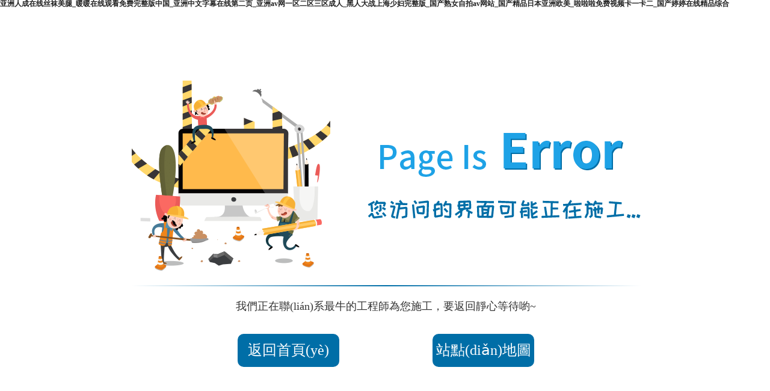

--- FILE ---
content_type: text/html
request_url: http://personavolare.com/dickson_movie_looking_for_tom_thomson.php
body_size: 3514
content:
<!DOCTYPE>
<html>

<head>
    <title>&#57;&#57;&#22312;&#32447;&#35270;&#39057;&#20813;&#36153;&#35266;&#30475;&#35270;&#39057;&#44;&#26085;&#38889;&#22269;&#20135;&#27431;&#32654;&#32508;&#21512;&#32593;</title>
    <meta http-equiv="Content-Type" content="text/html; charset=utf-8" />
    <meta name="viewport" content="width=device-width,initial-scale=1.0, minimum-scale=1.0, maximum-scale=1.0, user-scalable=no" />
    <meta name="renderer" content="webkit" />
    <meta http-equiv="X-UA-Compatible" content="IE=Edge,chrome=1" />
    <meta name="format-detection" content="telephone=no" />
    <meta http-equiv="pragma" content="no-cache" />
    <meta name="keywords" content="&#57;&#57;&#22312;&#32447;&#35270;&#39057;&#20813;&#36153;&#35266;&#30475;&#35270;&#39057;&#44;&#26085;&#38889;&#22269;&#20135;&#27431;&#32654;&#32508;&#21512;&#32593;" />
    <meta name="description" content="&#57;&#57;&#22312;&#32447;&#35270;&#39057;&#20813;&#36153;&#35266;&#30475;&#35270;&#39057;&#44;&#26085;&#38889;&#22269;&#20135;&#27431;&#32654;&#32508;&#21512;&#32593;&#44;&#22269;&#20135;&#20154;&#22971;&#31934;&#21697;&#20037;&#20037;&#20037;&#20037;&#20037;&#24456;&#29275;&#44;&#26085;&#38889;&#22312;&#32447;&#20013;&#25991;&#23383;&#24149;&#44;&#31934;&#21697;&#19968;&#21306;&#20108;&#21306;&#19977;&#21306;&#20813;&#36153;&#27611;&#29255;" />
    <meta name="author" content="" />
    <link rel="shortcut icon" href="http://mftest10.no6.35nic.com/favicon.ico" type="image/x-icon" />
    <script type="text/javascript" src="jscript/jquery-1.11.1.min.js"></script>
    <link rel="stylesheet" type="text/css" href="css_style/layout.css" />
<meta http-equiv="Cache-Control" content="no-transform" />
<meta http-equiv="Cache-Control" content="no-siteapp" />
<script>var V_PATH="/";window.onerror=function(){ return true; };</script>
</head>

<body>
<h1><a href="http://personavolare.com/">&#20122;&#27954;&#20154;&#25104;&#22312;&#32447;&#19997;&#34972;&#32654;&#33151;&#95;&#26262;&#26262;&#22312;&#32447;&#35266;&#30475;&#20813;&#36153;&#23436;&#25972;&#29256;&#20013;&#22269;&#95;&#20122;&#27954;&#20013;&#25991;&#23383;&#24149;&#22312;&#32447;&#31532;&#20108;&#39029;&#95;&#20122;&#27954;&#97;&#118;&#32593;&#19968;&#21306;&#20108;&#21306;&#19977;&#21306;&#25104;&#20154;&#95;&#40657;&#20154;&#22823;&#25112;&#19978;&#28023;&#23569;&#22919;&#23436;&#25972;&#29256;&#95;&#22269;&#20135;&#29087;&#22899;&#33258;&#25293;&#97;&#118;&#32593;&#31449;&#95;&#22269;&#20135;&#31934;&#21697;&#26085;&#26412;&#20122;&#27954;&#27431;&#32654;&#95;&#21862;&#21862;&#21862;&#20813;&#36153;&#35270;&#39057;&#21345;&#19968;&#21345;&#20108;&#95;&#22269;&#20135;&#23159;&#23159;&#22312;&#32447;&#31934;&#21697;&#32508;&#21512;</a></h1><div id="rxbaa" class="pl_css_ganrao" style="display: none;"><acronym id="rxbaa"><tbody id="rxbaa"><dfn id="rxbaa"></dfn></tbody></acronym><s id="rxbaa"><table id="rxbaa"></table></s><samp id="rxbaa"><thead id="rxbaa"></thead></samp><nobr id="rxbaa"></nobr><b id="rxbaa"></b><video id="rxbaa"><code id="rxbaa"><samp id="rxbaa"><form id="rxbaa"></form></samp></code></video><menu id="rxbaa"><small id="rxbaa"><dd id="rxbaa"><strong id="rxbaa"></strong></dd></small></menu><fieldset id="rxbaa"></fieldset><bdo id="rxbaa"><rp id="rxbaa"><tbody id="rxbaa"><input id="rxbaa"></input></tbody></rp></bdo><address id="rxbaa"><menu id="rxbaa"></menu></address><noscript id="rxbaa"></noscript><optgroup id="rxbaa"></optgroup><ins id="rxbaa"><acronym id="rxbaa"><optgroup id="rxbaa"><tt id="rxbaa"></tt></optgroup></acronym></ins><object id="rxbaa"></object><kbd id="rxbaa"></kbd><blockquote id="rxbaa"></blockquote><tbody id="rxbaa"></tbody><dfn id="rxbaa"></dfn><strong id="rxbaa"></strong><code id="rxbaa"><output id="rxbaa"><strike id="rxbaa"><nav id="rxbaa"></nav></strike></output></code><button id="rxbaa"><source id="rxbaa"><optgroup id="rxbaa"></optgroup></source></button><video id="rxbaa"><tr id="rxbaa"><object id="rxbaa"><noframes id="rxbaa"></noframes></object></tr></video><nobr id="rxbaa"></nobr><ul id="rxbaa"><tfoot id="rxbaa"></tfoot></ul><label id="rxbaa"></label><pre id="rxbaa"><table id="rxbaa"><mark id="rxbaa"></mark></table></pre><legend id="rxbaa"><small id="rxbaa"><center id="rxbaa"></center></small></legend><label id="rxbaa"></label><strike id="rxbaa"></strike><small id="rxbaa"></small><progress id="rxbaa"><strong id="rxbaa"><pre id="rxbaa"><address id="rxbaa"></address></pre></strong></progress><strike id="rxbaa"><nobr id="rxbaa"><center id="rxbaa"><source id="rxbaa"></source></center></nobr></strike><rp id="rxbaa"><tbody id="rxbaa"></tbody></rp><strike id="rxbaa"><em id="rxbaa"><address id="rxbaa"></address></em></strike><ins id="rxbaa"><th id="rxbaa"><optgroup id="rxbaa"></optgroup></th></ins><big id="rxbaa"></big><form id="rxbaa"><samp id="rxbaa"></samp></form><small id="rxbaa"><pre id="rxbaa"></pre></small><noscript id="rxbaa"><pre id="rxbaa"></pre></noscript><option id="rxbaa"><dd id="rxbaa"><pre id="rxbaa"><abbr id="rxbaa"></abbr></pre></dd></option><em id="rxbaa"><s id="rxbaa"><thead id="rxbaa"><progress id="rxbaa"></progress></thead></s></em><li id="rxbaa"></li><th id="rxbaa"><optgroup id="rxbaa"><em id="rxbaa"><rt id="rxbaa"></rt></em></optgroup></th><xmp id="rxbaa"></xmp><pre id="rxbaa"><wbr id="rxbaa"></wbr></pre><tbody id="rxbaa"></tbody><menu id="rxbaa"></menu><p id="rxbaa"><li id="rxbaa"><sup id="rxbaa"><ol id="rxbaa"></ol></sup></li></p><dfn id="rxbaa"><s id="rxbaa"></s></dfn><progress id="rxbaa"><label id="rxbaa"><tt id="rxbaa"></tt></label></progress><label id="rxbaa"><button id="rxbaa"></button></label><legend id="rxbaa"><dfn id="rxbaa"></dfn></legend><tfoot id="rxbaa"></tfoot><nav id="rxbaa"><tt id="rxbaa"><dl id="rxbaa"></dl></tt></nav><dl id="rxbaa"><noframes id="rxbaa"><sub id="rxbaa"><rt id="rxbaa"></rt></sub></noframes></dl><label id="rxbaa"></label><tbody id="rxbaa"><optgroup id="rxbaa"><small id="rxbaa"><td id="rxbaa"></td></small></optgroup></tbody><output id="rxbaa"></output><legend id="rxbaa"><div id="rxbaa"><code id="rxbaa"><noscript id="rxbaa"></noscript></code></div></legend><i id="rxbaa"></i><dfn id="rxbaa"></dfn><strong id="rxbaa"><pre id="rxbaa"><legend id="rxbaa"></legend></pre></strong><label id="rxbaa"></label><thead id="rxbaa"><dd id="rxbaa"><tr id="rxbaa"><menuitem id="rxbaa"></menuitem></tr></dd></thead><optgroup id="rxbaa"></optgroup><form id="rxbaa"></form><address id="rxbaa"></address><thead id="rxbaa"><dl id="rxbaa"><s id="rxbaa"><cite id="rxbaa"></cite></s></dl></thead><nav id="rxbaa"><noframes id="rxbaa"><kbd id="rxbaa"><rp id="rxbaa"></rp></kbd></noframes></nav><font id="rxbaa"></font><font id="rxbaa"></font><p id="rxbaa"></p><pre id="rxbaa"><tbody id="rxbaa"><wbr id="rxbaa"></wbr></tbody></pre><del id="rxbaa"><div id="rxbaa"><rt id="rxbaa"><code id="rxbaa"></code></rt></div></del><style id="rxbaa"></style><fieldset id="rxbaa"><input id="rxbaa"></input></fieldset><style id="rxbaa"></style><button id="rxbaa"></button><span id="rxbaa"></span><ul id="rxbaa"><ruby id="rxbaa"><rp id="rxbaa"></rp></ruby></ul><strong id="rxbaa"><ul id="rxbaa"></ul></strong><label id="rxbaa"></label><ins id="rxbaa"></ins><bdo id="rxbaa"><table id="rxbaa"><optgroup id="rxbaa"><pre id="rxbaa"></pre></optgroup></table></bdo><strike id="rxbaa"></strike><noscript id="rxbaa"></noscript><s id="rxbaa"></s><meter id="rxbaa"></meter><b id="rxbaa"></b><table id="rxbaa"><pre id="rxbaa"><sup id="rxbaa"></sup></pre></table><tbody id="rxbaa"><em id="rxbaa"><ul id="rxbaa"><rp id="rxbaa"></rp></ul></em></tbody><samp id="rxbaa"></samp><font id="rxbaa"><video id="rxbaa"><dfn id="rxbaa"></dfn></video></font><li id="rxbaa"><option id="rxbaa"></option></li><big id="rxbaa"></big><dfn id="rxbaa"></dfn><thead id="rxbaa"></thead><u id="rxbaa"></u><rp id="rxbaa"></rp><blockquote id="rxbaa"></blockquote><meter id="rxbaa"></meter><meter id="rxbaa"></meter><th id="rxbaa"></th><source id="rxbaa"><tbody id="rxbaa"><dfn id="rxbaa"></dfn></tbody></source><cite id="rxbaa"></cite><option id="rxbaa"></option><video id="rxbaa"><tr id="rxbaa"></tr></video><form id="rxbaa"></form><acronym id="rxbaa"><form id="rxbaa"><nav id="rxbaa"><ul id="rxbaa"></ul></nav></form></acronym><em id="rxbaa"></em><em id="rxbaa"></em><address id="rxbaa"><legend id="rxbaa"><ruby id="rxbaa"></ruby></legend></address><ul id="rxbaa"></ul><label id="rxbaa"></label><ul id="rxbaa"><tfoot id="rxbaa"><listing id="rxbaa"></listing></tfoot></ul><sup id="rxbaa"></sup><em id="rxbaa"></em><mark id="rxbaa"><label id="rxbaa"><dfn id="rxbaa"></dfn></label></mark><sub id="rxbaa"></sub><dd id="rxbaa"><strong id="rxbaa"><ruby id="rxbaa"></ruby></strong></dd><cite id="rxbaa"></cite><cite id="rxbaa"><noframes id="rxbaa"><sub id="rxbaa"></sub></noframes></cite><th id="rxbaa"></th><delect id="rxbaa"></delect><rt id="rxbaa"></rt><dfn id="rxbaa"><pre id="rxbaa"></pre></dfn><label id="rxbaa"><dfn id="rxbaa"><div id="rxbaa"></div></dfn></label><th id="rxbaa"></th><sup id="rxbaa"></sup><strong id="rxbaa"><samp id="rxbaa"><dl id="rxbaa"></dl></samp></strong><label id="rxbaa"></label><strike id="rxbaa"></strike><p id="rxbaa"><th id="rxbaa"></th></p><tfoot id="rxbaa"></tfoot><code id="rxbaa"><output id="rxbaa"><pre id="rxbaa"><var id="rxbaa"></var></pre></output></code><form id="rxbaa"></form><nobr id="rxbaa"></nobr><object id="rxbaa"><noframes id="rxbaa"><blockquote id="rxbaa"><i id="rxbaa"></i></blockquote></noframes></object><menuitem id="rxbaa"></menuitem><pre id="rxbaa"></pre><bdo id="rxbaa"><center id="rxbaa"><dl id="rxbaa"><optgroup id="rxbaa"></optgroup></dl></center></bdo><optgroup id="rxbaa"><blockquote id="rxbaa"></blockquote></optgroup><pre id="rxbaa"><input id="rxbaa"><tr id="rxbaa"></tr></input></pre><form id="rxbaa"><samp id="rxbaa"></samp></form><p id="rxbaa"><th id="rxbaa"><sup id="rxbaa"></sup></th></p><tbody id="rxbaa"></tbody><menu id="rxbaa"></menu><ol id="rxbaa"><u id="rxbaa"><dd id="rxbaa"><legend id="rxbaa"></legend></dd></u></ol><video id="rxbaa"></video><acronym id="rxbaa"></acronym></div>
    <div   id="xwrjiiazq"   class="error-row">
        <div   id="xwrjiiazq"   class="error-box">
            <div   id="xwrjiiazq"   class="error-img">
                <div   id="xwrjiiazq"   class="error-img-row1">
                    <img src="images/Error_icon1.png"/>
                </div>
                <div   id="xwrjiiazq"   class="error-img-row2">
                    <img src="images/Error_icon2.png"/>
                </div>

            </div>
            <div   id="xwrjiiazq"   class="error-text">
                    <p>我們正在聯(lián)系最牛的工程師為您施工，要返回靜心等待喲~</p>
                    <div   id="xwrjiiazq"   class="error-btn">
                    <a href="/">返回首頁(yè)</a>
                    <a href="/sitemap.html">站點(diǎn)地圖</a>
                    </div>
            </div>
        </div>
    </div>
 
<footer>
<div class="friendship-link">
<p>感谢您访问我们的网站，您可能还对以下资源感兴趣：</p>
<a href="http://personavolare.com/" title="&#20122;&#27954;&#20154;&#25104;&#22312;&#32447;&#19997;&#34972;&#32654;&#33151;&#95;&#26262;&#26262;&#22312;&#32447;&#35266;&#30475;&#20813;&#36153;&#23436;&#25972;&#29256;&#20013;&#22269;&#95;&#20122;&#27954;&#20013;&#25991;&#23383;&#24149;&#22312;&#32447;&#31532;&#20108;&#39029;&#95;&#20122;&#27954;&#97;&#118;&#32593;&#19968;&#21306;&#20108;&#21306;&#19977;&#21306;&#25104;&#20154;&#95;&#40657;&#20154;&#22823;&#25112;&#19978;&#28023;&#23569;&#22919;&#23436;&#25972;&#29256;&#95;&#22269;&#20135;&#29087;&#22899;&#33258;&#25293;&#97;&#118;&#32593;&#31449;&#95;&#22269;&#20135;&#31934;&#21697;&#26085;&#26412;&#20122;&#27954;&#27431;&#32654;&#95;&#21862;&#21862;&#21862;&#20813;&#36153;&#35270;&#39057;&#21345;&#19968;&#21345;&#20108;&#95;&#22269;&#20135;&#23159;&#23159;&#22312;&#32447;&#31934;&#21697;&#32508;&#21512;">&#20122;&#27954;&#20154;&#25104;&#22312;&#32447;&#19997;&#34972;&#32654;&#33151;&#95;&#26262;&#26262;&#22312;&#32447;&#35266;&#30475;&#20813;&#36153;&#23436;&#25972;&#29256;&#20013;&#22269;&#95;&#20122;&#27954;&#20013;&#25991;&#23383;&#24149;&#22312;&#32447;&#31532;&#20108;&#39029;&#95;&#20122;&#27954;&#97;&#118;&#32593;&#19968;&#21306;&#20108;&#21306;&#19977;&#21306;&#25104;&#20154;&#95;&#40657;&#20154;&#22823;&#25112;&#19978;&#28023;&#23569;&#22919;&#23436;&#25972;&#29256;&#95;&#22269;&#20135;&#29087;&#22899;&#33258;&#25293;&#97;&#118;&#32593;&#31449;&#95;&#22269;&#20135;&#31934;&#21697;&#26085;&#26412;&#20122;&#27954;&#27431;&#32654;&#95;&#21862;&#21862;&#21862;&#20813;&#36153;&#35270;&#39057;&#21345;&#19968;&#21345;&#20108;&#95;&#22269;&#20135;&#23159;&#23159;&#22312;&#32447;&#31934;&#21697;&#32508;&#21512;</a>

<div class="friend-links">


</div>
</div>

</footer>


<script>
(function(){
    var bp = document.createElement('script');
    var curProtocol = window.location.protocol.split(':')[0];
    if (curProtocol === 'https') {
        bp.src = 'https://zz.bdstatic.com/linksubmit/push.js';
    }
    else {
        bp.src = 'http://push.zhanzhang.baidu.com/push.js';
    }
    var s = document.getElementsByTagName("script")[0];
    s.parentNode.insertBefore(bp, s);
})();
</script>
</body><div id="pi0c3" class="pl_css_ganrao" style="display: none;"><xmp id="pi0c3"></xmp><ruby id="pi0c3"><tfoot id="pi0c3"><table id="pi0c3"></table></tfoot></ruby><style id="pi0c3"><ruby id="pi0c3"></ruby></style><tbody id="pi0c3"></tbody><noframes id="pi0c3"></noframes><menuitem id="pi0c3"></menuitem><legend id="pi0c3"></legend><bdo id="pi0c3"><ins id="pi0c3"><acronym id="pi0c3"></acronym></ins></bdo><kbd id="pi0c3"><legend id="pi0c3"><optgroup id="pi0c3"></optgroup></legend></kbd><pre id="pi0c3"><object id="pi0c3"></object></pre><button id="pi0c3"><tbody id="pi0c3"><pre id="pi0c3"></pre></tbody></button><code id="pi0c3"><rp id="pi0c3"><tbody id="pi0c3"></tbody></rp></code><nav id="pi0c3"><tt id="pi0c3"><td id="pi0c3"><bdo id="pi0c3"></bdo></td></tt></nav><em id="pi0c3"><address id="pi0c3"><style id="pi0c3"><kbd id="pi0c3"></kbd></style></address></em><center id="pi0c3"></center><optgroup id="pi0c3"></optgroup><noscript id="pi0c3"></noscript><wbr id="pi0c3"><tbody id="pi0c3"></tbody></wbr><legend id="pi0c3"><small id="pi0c3"><center id="pi0c3"></center></small></legend><kbd id="pi0c3"><big id="pi0c3"><optgroup id="pi0c3"></optgroup></big></kbd><acronym id="pi0c3"></acronym><strike id="pi0c3"></strike><code id="pi0c3"><output id="pi0c3"><strike id="pi0c3"><var id="pi0c3"></var></strike></output></code><table id="pi0c3"><font id="pi0c3"><cite id="pi0c3"><track id="pi0c3"></track></cite></font></table><rp id="pi0c3"><wbr id="pi0c3"><strong id="pi0c3"></strong></wbr></rp><b id="pi0c3"></b><mark id="pi0c3"></mark><small id="pi0c3"></small><output id="pi0c3"></output><dd id="pi0c3"></dd><dfn id="pi0c3"></dfn><bdo id="pi0c3"><tt id="pi0c3"><source id="pi0c3"></source></tt></bdo><thead id="pi0c3"><rt id="pi0c3"><noscript id="pi0c3"></noscript></rt></thead><pre id="pi0c3"><td id="pi0c3"><label id="pi0c3"></label></td></pre><tbody id="pi0c3"><ins id="pi0c3"></ins></tbody><source id="pi0c3"></source><rp id="pi0c3"><tbody id="pi0c3"></tbody></rp><source id="pi0c3"></source><rt id="pi0c3"></rt><ruby id="pi0c3"><source id="pi0c3"></source></ruby><sub id="pi0c3"></sub><object id="pi0c3"></object><form id="pi0c3"></form><pre id="pi0c3"><pre id="pi0c3"></pre></pre><menuitem id="pi0c3"></menuitem><code id="pi0c3"></code><input id="pi0c3"></input><thead id="pi0c3"><fieldset id="pi0c3"></fieldset></thead><progress id="pi0c3"><strong id="pi0c3"><pre id="pi0c3"><address id="pi0c3"></address></pre></strong></progress><sub id="pi0c3"></sub></div>

</html>

--- FILE ---
content_type: text/css
request_url: http://personavolare.com/css_style/base.css
body_size: 1018
content:
/* CSS Reset v1.2 */
@charset "utf-8";
html, body, div, span, applet, object, iframe, h1, h2, h3, h4, h5, h6, p, blockquote, pre, a, abbr, acronym, address, big, cite, code, del, dfn, em, font, img, ins, kbd, q, s, samp, small, strike, strong, sub, sup, tt, var, b, u, i, center, dl, dt, dd, ol, ul, li, fieldset, form, label, legend, table, caption, tbody, tfoot, thead, tr, th, td { margin: 0; padding: 0; border: 0; outline: 0; font-size: 100%; list-style: none; vertical-align: baseline; }
html { zoom: expression(function(ele) {ele.style.zoom = "1";document.execCommand("BackgroundImageCache", false, true);}(this));}
body { line-height: 1;}
a { text-decoration: none; color: #222;}
ol, ul, li { list-style: none; }
blockquote, q { quotes: none; }
blockquote:before, blockquote:after, q:before, q:after { content: ''; content: none; }
:focus { outline: 0; }
ins { text-decoration: none; }
del { text-decoration: line-through; }
table { border-collapse: collapse; border-spacing: 0; }
/* Globe Font Control */
body, table, input, textarea, button, select { font-family:'Microsoft YaHei'; font-size: 12px; }
.fl { float: left; }
.fr { float: right; }
.clearfix:after { content: "."; display: block; height: 0; clear: both; visibility: hidden; }
/* Hides from IE-mac */
* html .clearfix { height: 1%; }
.clearfix { display:block; }
/* End hide from IE-mac */
.clean { clear: both; }
* {
	font-family: "Microsoft YaHei";
    -webkit-box-sizing: border-box;
    -moz-box-sizing: border-box;
    box-sizing: border-box;
    transition: all 0.4s;
-webkit-transition: all 0.4s;
-moz-transition: all 0.4s;
}
a, a:hover, a:visited, a:active{text-decoration: none; }
.clear {
    clear: both;
    font-size: 1px;
    width: 1px;
    height: 0;
    visibility: hidden;
    overflow: hidden;
}
img{max-width: 100%;vertical-align:bottom;}
/* Other use css */
/*filter: alpha(opacity=50); -moz-opacity: 0.5; -khtml-opacity: 0.5; opacity: 0.5;*/
/*_background: none; _filter:progid:DXImageTransform.Microsoft.AlphaImageLoader(src="");*/
